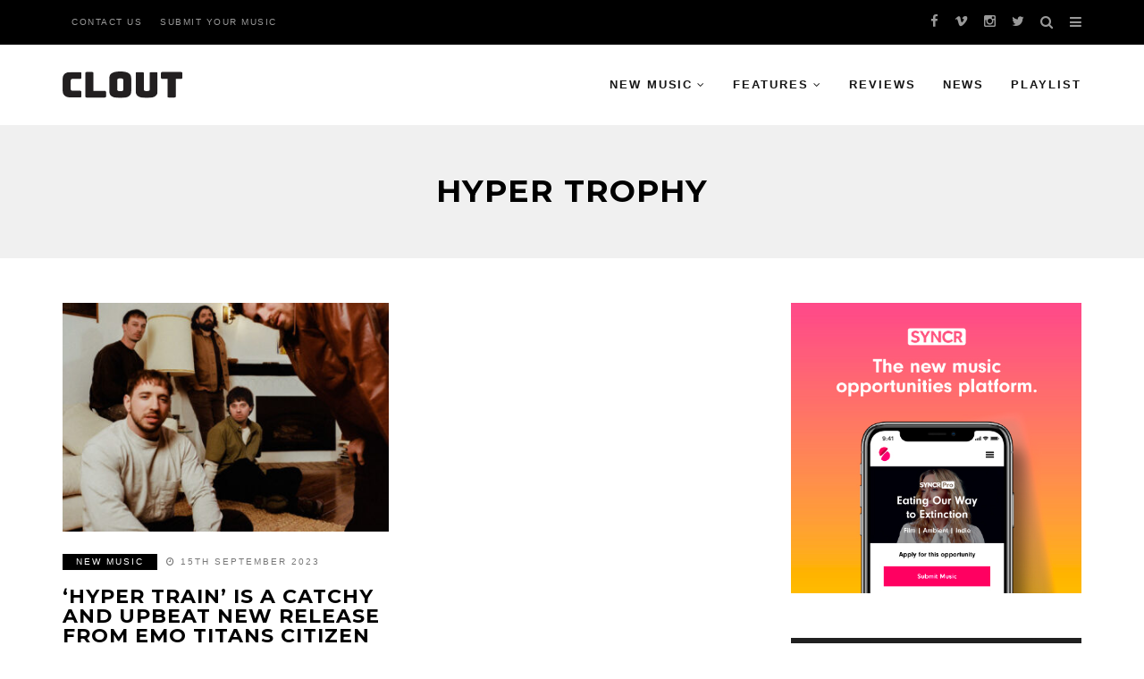

--- FILE ---
content_type: text/html; charset=UTF-8
request_url: https://cloutcloutclout.com/tag/hyper-trophy/
body_size: 11167
content:
<!DOCTYPE html>
<!--[if IE 9 ]><html class="ie ie9" lang="en-GB"> <![endif]-->
<html lang="en-GB">

<head>
    <meta charset="UTF-8">
    <meta name="viewport" content="width=device-width, initial-scale=1, maximum-scale=1">
        <meta name='robots' content='index, follow, max-image-preview:large, max-snippet:-1, max-video-preview:-1' />
	<style>img:is([sizes="auto" i], [sizes^="auto," i]) { contain-intrinsic-size: 3000px 1500px }</style>
	
	<!-- This site is optimized with the Yoast SEO plugin v25.8 - https://yoast.com/wordpress/plugins/seo/ -->
	<title>Hyper Trophy Archives - Clout</title>
	<link rel="canonical" href="https://cloutcloutclout.com/tag/hyper-trophy/" />
	<meta property="og:locale" content="en_GB" />
	<meta property="og:type" content="article" />
	<meta property="og:title" content="Hyper Trophy Archives - Clout" />
	<meta property="og:url" content="https://cloutcloutclout.com/tag/hyper-trophy/" />
	<meta property="og:site_name" content="Clout" />
	<meta name="twitter:card" content="summary_large_image" />
	<script type="application/ld+json" class="yoast-schema-graph">{"@context":"https://schema.org","@graph":[{"@type":"CollectionPage","@id":"https://cloutcloutclout.com/tag/hyper-trophy/","url":"https://cloutcloutclout.com/tag/hyper-trophy/","name":"Hyper Trophy Archives - Clout","isPartOf":{"@id":"https://cloutcloutclout.com/#website"},"primaryImageOfPage":{"@id":"https://cloutcloutclout.com/tag/hyper-trophy/#primaryimage"},"image":{"@id":"https://cloutcloutclout.com/tag/hyper-trophy/#primaryimage"},"thumbnailUrl":"https://cloutcloutclout.com/wp-content/uploads/2023/09/ab6761610000e5eb6afe908244c3b4471138d063.jpg","breadcrumb":{"@id":"https://cloutcloutclout.com/tag/hyper-trophy/#breadcrumb"},"inLanguage":"en-GB"},{"@type":"ImageObject","inLanguage":"en-GB","@id":"https://cloutcloutclout.com/tag/hyper-trophy/#primaryimage","url":"https://cloutcloutclout.com/wp-content/uploads/2023/09/ab6761610000e5eb6afe908244c3b4471138d063.jpg","contentUrl":"https://cloutcloutclout.com/wp-content/uploads/2023/09/ab6761610000e5eb6afe908244c3b4471138d063.jpg","width":640,"height":640},{"@type":"BreadcrumbList","@id":"https://cloutcloutclout.com/tag/hyper-trophy/#breadcrumb","itemListElement":[{"@type":"ListItem","position":1,"name":"Home","item":"https://cloutcloutclout.com/"},{"@type":"ListItem","position":2,"name":"Hyper Trophy"}]},{"@type":"WebSite","@id":"https://cloutcloutclout.com/#website","url":"https://cloutcloutclout.com/","name":"Clout","description":"Hitting you with the best new music","potentialAction":[{"@type":"SearchAction","target":{"@type":"EntryPoint","urlTemplate":"https://cloutcloutclout.com/?s={search_term_string}"},"query-input":{"@type":"PropertyValueSpecification","valueRequired":true,"valueName":"search_term_string"}}],"inLanguage":"en-GB"}]}</script>
	<!-- / Yoast SEO plugin. -->


<link rel='dns-prefetch' href='//use.typekit.net' />
<link rel='dns-prefetch' href='//fonts.googleapis.com' />
<link rel='dns-prefetch' href='//www.googletagmanager.com' />
<link rel="alternate" type="application/rss+xml" title="Clout &raquo; Feed" href="https://cloutcloutclout.com/feed/" />
<link rel="alternate" type="application/rss+xml" title="Clout &raquo; Comments Feed" href="https://cloutcloutclout.com/comments/feed/" />
<link rel="alternate" type="application/rss+xml" title="Clout &raquo; Hyper Trophy Tag Feed" href="https://cloutcloutclout.com/tag/hyper-trophy/feed/" />
<script type="text/javascript">
/* <![CDATA[ */
window._wpemojiSettings = {"baseUrl":"https:\/\/s.w.org\/images\/core\/emoji\/16.0.1\/72x72\/","ext":".png","svgUrl":"https:\/\/s.w.org\/images\/core\/emoji\/16.0.1\/svg\/","svgExt":".svg","source":{"concatemoji":"https:\/\/cloutcloutclout.com\/wp-includes\/js\/wp-emoji-release.min.js?ver=6.8.3"}};
/*! This file is auto-generated */
!function(s,n){var o,i,e;function c(e){try{var t={supportTests:e,timestamp:(new Date).valueOf()};sessionStorage.setItem(o,JSON.stringify(t))}catch(e){}}function p(e,t,n){e.clearRect(0,0,e.canvas.width,e.canvas.height),e.fillText(t,0,0);var t=new Uint32Array(e.getImageData(0,0,e.canvas.width,e.canvas.height).data),a=(e.clearRect(0,0,e.canvas.width,e.canvas.height),e.fillText(n,0,0),new Uint32Array(e.getImageData(0,0,e.canvas.width,e.canvas.height).data));return t.every(function(e,t){return e===a[t]})}function u(e,t){e.clearRect(0,0,e.canvas.width,e.canvas.height),e.fillText(t,0,0);for(var n=e.getImageData(16,16,1,1),a=0;a<n.data.length;a++)if(0!==n.data[a])return!1;return!0}function f(e,t,n,a){switch(t){case"flag":return n(e,"\ud83c\udff3\ufe0f\u200d\u26a7\ufe0f","\ud83c\udff3\ufe0f\u200b\u26a7\ufe0f")?!1:!n(e,"\ud83c\udde8\ud83c\uddf6","\ud83c\udde8\u200b\ud83c\uddf6")&&!n(e,"\ud83c\udff4\udb40\udc67\udb40\udc62\udb40\udc65\udb40\udc6e\udb40\udc67\udb40\udc7f","\ud83c\udff4\u200b\udb40\udc67\u200b\udb40\udc62\u200b\udb40\udc65\u200b\udb40\udc6e\u200b\udb40\udc67\u200b\udb40\udc7f");case"emoji":return!a(e,"\ud83e\udedf")}return!1}function g(e,t,n,a){var r="undefined"!=typeof WorkerGlobalScope&&self instanceof WorkerGlobalScope?new OffscreenCanvas(300,150):s.createElement("canvas"),o=r.getContext("2d",{willReadFrequently:!0}),i=(o.textBaseline="top",o.font="600 32px Arial",{});return e.forEach(function(e){i[e]=t(o,e,n,a)}),i}function t(e){var t=s.createElement("script");t.src=e,t.defer=!0,s.head.appendChild(t)}"undefined"!=typeof Promise&&(o="wpEmojiSettingsSupports",i=["flag","emoji"],n.supports={everything:!0,everythingExceptFlag:!0},e=new Promise(function(e){s.addEventListener("DOMContentLoaded",e,{once:!0})}),new Promise(function(t){var n=function(){try{var e=JSON.parse(sessionStorage.getItem(o));if("object"==typeof e&&"number"==typeof e.timestamp&&(new Date).valueOf()<e.timestamp+604800&&"object"==typeof e.supportTests)return e.supportTests}catch(e){}return null}();if(!n){if("undefined"!=typeof Worker&&"undefined"!=typeof OffscreenCanvas&&"undefined"!=typeof URL&&URL.createObjectURL&&"undefined"!=typeof Blob)try{var e="postMessage("+g.toString()+"("+[JSON.stringify(i),f.toString(),p.toString(),u.toString()].join(",")+"));",a=new Blob([e],{type:"text/javascript"}),r=new Worker(URL.createObjectURL(a),{name:"wpTestEmojiSupports"});return void(r.onmessage=function(e){c(n=e.data),r.terminate(),t(n)})}catch(e){}c(n=g(i,f,p,u))}t(n)}).then(function(e){for(var t in e)n.supports[t]=e[t],n.supports.everything=n.supports.everything&&n.supports[t],"flag"!==t&&(n.supports.everythingExceptFlag=n.supports.everythingExceptFlag&&n.supports[t]);n.supports.everythingExceptFlag=n.supports.everythingExceptFlag&&!n.supports.flag,n.DOMReady=!1,n.readyCallback=function(){n.DOMReady=!0}}).then(function(){return e}).then(function(){var e;n.supports.everything||(n.readyCallback(),(e=n.source||{}).concatemoji?t(e.concatemoji):e.wpemoji&&e.twemoji&&(t(e.twemoji),t(e.wpemoji)))}))}((window,document),window._wpemojiSettings);
/* ]]> */
</script>
<style id='wp-emoji-styles-inline-css' type='text/css'>

	img.wp-smiley, img.emoji {
		display: inline !important;
		border: none !important;
		box-shadow: none !important;
		height: 1em !important;
		width: 1em !important;
		margin: 0 0.07em !important;
		vertical-align: -0.1em !important;
		background: none !important;
		padding: 0 !important;
	}
</style>
<link rel='stylesheet' id='wp-block-library-css' href='https://cloutcloutclout.com/wp-includes/css/dist/block-library/style.min.css?ver=6.8.3' type='text/css' media='all' />
<style id='classic-theme-styles-inline-css' type='text/css'>
/*! This file is auto-generated */
.wp-block-button__link{color:#fff;background-color:#32373c;border-radius:9999px;box-shadow:none;text-decoration:none;padding:calc(.667em + 2px) calc(1.333em + 2px);font-size:1.125em}.wp-block-file__button{background:#32373c;color:#fff;text-decoration:none}
</style>
<style id='safe-svg-svg-icon-style-inline-css' type='text/css'>
.safe-svg-cover{text-align:center}.safe-svg-cover .safe-svg-inside{display:inline-block;max-width:100%}.safe-svg-cover svg{fill:currentColor;height:100%;max-height:100%;max-width:100%;width:100%}

</style>
<style id='global-styles-inline-css' type='text/css'>
:root{--wp--preset--aspect-ratio--square: 1;--wp--preset--aspect-ratio--4-3: 4/3;--wp--preset--aspect-ratio--3-4: 3/4;--wp--preset--aspect-ratio--3-2: 3/2;--wp--preset--aspect-ratio--2-3: 2/3;--wp--preset--aspect-ratio--16-9: 16/9;--wp--preset--aspect-ratio--9-16: 9/16;--wp--preset--color--black: #000000;--wp--preset--color--cyan-bluish-gray: #abb8c3;--wp--preset--color--white: #ffffff;--wp--preset--color--pale-pink: #f78da7;--wp--preset--color--vivid-red: #cf2e2e;--wp--preset--color--luminous-vivid-orange: #ff6900;--wp--preset--color--luminous-vivid-amber: #fcb900;--wp--preset--color--light-green-cyan: #7bdcb5;--wp--preset--color--vivid-green-cyan: #00d084;--wp--preset--color--pale-cyan-blue: #8ed1fc;--wp--preset--color--vivid-cyan-blue: #0693e3;--wp--preset--color--vivid-purple: #9b51e0;--wp--preset--gradient--vivid-cyan-blue-to-vivid-purple: linear-gradient(135deg,rgba(6,147,227,1) 0%,rgb(155,81,224) 100%);--wp--preset--gradient--light-green-cyan-to-vivid-green-cyan: linear-gradient(135deg,rgb(122,220,180) 0%,rgb(0,208,130) 100%);--wp--preset--gradient--luminous-vivid-amber-to-luminous-vivid-orange: linear-gradient(135deg,rgba(252,185,0,1) 0%,rgba(255,105,0,1) 100%);--wp--preset--gradient--luminous-vivid-orange-to-vivid-red: linear-gradient(135deg,rgba(255,105,0,1) 0%,rgb(207,46,46) 100%);--wp--preset--gradient--very-light-gray-to-cyan-bluish-gray: linear-gradient(135deg,rgb(238,238,238) 0%,rgb(169,184,195) 100%);--wp--preset--gradient--cool-to-warm-spectrum: linear-gradient(135deg,rgb(74,234,220) 0%,rgb(151,120,209) 20%,rgb(207,42,186) 40%,rgb(238,44,130) 60%,rgb(251,105,98) 80%,rgb(254,248,76) 100%);--wp--preset--gradient--blush-light-purple: linear-gradient(135deg,rgb(255,206,236) 0%,rgb(152,150,240) 100%);--wp--preset--gradient--blush-bordeaux: linear-gradient(135deg,rgb(254,205,165) 0%,rgb(254,45,45) 50%,rgb(107,0,62) 100%);--wp--preset--gradient--luminous-dusk: linear-gradient(135deg,rgb(255,203,112) 0%,rgb(199,81,192) 50%,rgb(65,88,208) 100%);--wp--preset--gradient--pale-ocean: linear-gradient(135deg,rgb(255,245,203) 0%,rgb(182,227,212) 50%,rgb(51,167,181) 100%);--wp--preset--gradient--electric-grass: linear-gradient(135deg,rgb(202,248,128) 0%,rgb(113,206,126) 100%);--wp--preset--gradient--midnight: linear-gradient(135deg,rgb(2,3,129) 0%,rgb(40,116,252) 100%);--wp--preset--font-size--small: 13px;--wp--preset--font-size--medium: 20px;--wp--preset--font-size--large: 36px;--wp--preset--font-size--x-large: 42px;--wp--preset--spacing--20: 0.44rem;--wp--preset--spacing--30: 0.67rem;--wp--preset--spacing--40: 1rem;--wp--preset--spacing--50: 1.5rem;--wp--preset--spacing--60: 2.25rem;--wp--preset--spacing--70: 3.38rem;--wp--preset--spacing--80: 5.06rem;--wp--preset--shadow--natural: 6px 6px 9px rgba(0, 0, 0, 0.2);--wp--preset--shadow--deep: 12px 12px 50px rgba(0, 0, 0, 0.4);--wp--preset--shadow--sharp: 6px 6px 0px rgba(0, 0, 0, 0.2);--wp--preset--shadow--outlined: 6px 6px 0px -3px rgba(255, 255, 255, 1), 6px 6px rgba(0, 0, 0, 1);--wp--preset--shadow--crisp: 6px 6px 0px rgba(0, 0, 0, 1);}:where(.is-layout-flex){gap: 0.5em;}:where(.is-layout-grid){gap: 0.5em;}body .is-layout-flex{display: flex;}.is-layout-flex{flex-wrap: wrap;align-items: center;}.is-layout-flex > :is(*, div){margin: 0;}body .is-layout-grid{display: grid;}.is-layout-grid > :is(*, div){margin: 0;}:where(.wp-block-columns.is-layout-flex){gap: 2em;}:where(.wp-block-columns.is-layout-grid){gap: 2em;}:where(.wp-block-post-template.is-layout-flex){gap: 1.25em;}:where(.wp-block-post-template.is-layout-grid){gap: 1.25em;}.has-black-color{color: var(--wp--preset--color--black) !important;}.has-cyan-bluish-gray-color{color: var(--wp--preset--color--cyan-bluish-gray) !important;}.has-white-color{color: var(--wp--preset--color--white) !important;}.has-pale-pink-color{color: var(--wp--preset--color--pale-pink) !important;}.has-vivid-red-color{color: var(--wp--preset--color--vivid-red) !important;}.has-luminous-vivid-orange-color{color: var(--wp--preset--color--luminous-vivid-orange) !important;}.has-luminous-vivid-amber-color{color: var(--wp--preset--color--luminous-vivid-amber) !important;}.has-light-green-cyan-color{color: var(--wp--preset--color--light-green-cyan) !important;}.has-vivid-green-cyan-color{color: var(--wp--preset--color--vivid-green-cyan) !important;}.has-pale-cyan-blue-color{color: var(--wp--preset--color--pale-cyan-blue) !important;}.has-vivid-cyan-blue-color{color: var(--wp--preset--color--vivid-cyan-blue) !important;}.has-vivid-purple-color{color: var(--wp--preset--color--vivid-purple) !important;}.has-black-background-color{background-color: var(--wp--preset--color--black) !important;}.has-cyan-bluish-gray-background-color{background-color: var(--wp--preset--color--cyan-bluish-gray) !important;}.has-white-background-color{background-color: var(--wp--preset--color--white) !important;}.has-pale-pink-background-color{background-color: var(--wp--preset--color--pale-pink) !important;}.has-vivid-red-background-color{background-color: var(--wp--preset--color--vivid-red) !important;}.has-luminous-vivid-orange-background-color{background-color: var(--wp--preset--color--luminous-vivid-orange) !important;}.has-luminous-vivid-amber-background-color{background-color: var(--wp--preset--color--luminous-vivid-amber) !important;}.has-light-green-cyan-background-color{background-color: var(--wp--preset--color--light-green-cyan) !important;}.has-vivid-green-cyan-background-color{background-color: var(--wp--preset--color--vivid-green-cyan) !important;}.has-pale-cyan-blue-background-color{background-color: var(--wp--preset--color--pale-cyan-blue) !important;}.has-vivid-cyan-blue-background-color{background-color: var(--wp--preset--color--vivid-cyan-blue) !important;}.has-vivid-purple-background-color{background-color: var(--wp--preset--color--vivid-purple) !important;}.has-black-border-color{border-color: var(--wp--preset--color--black) !important;}.has-cyan-bluish-gray-border-color{border-color: var(--wp--preset--color--cyan-bluish-gray) !important;}.has-white-border-color{border-color: var(--wp--preset--color--white) !important;}.has-pale-pink-border-color{border-color: var(--wp--preset--color--pale-pink) !important;}.has-vivid-red-border-color{border-color: var(--wp--preset--color--vivid-red) !important;}.has-luminous-vivid-orange-border-color{border-color: var(--wp--preset--color--luminous-vivid-orange) !important;}.has-luminous-vivid-amber-border-color{border-color: var(--wp--preset--color--luminous-vivid-amber) !important;}.has-light-green-cyan-border-color{border-color: var(--wp--preset--color--light-green-cyan) !important;}.has-vivid-green-cyan-border-color{border-color: var(--wp--preset--color--vivid-green-cyan) !important;}.has-pale-cyan-blue-border-color{border-color: var(--wp--preset--color--pale-cyan-blue) !important;}.has-vivid-cyan-blue-border-color{border-color: var(--wp--preset--color--vivid-cyan-blue) !important;}.has-vivid-purple-border-color{border-color: var(--wp--preset--color--vivid-purple) !important;}.has-vivid-cyan-blue-to-vivid-purple-gradient-background{background: var(--wp--preset--gradient--vivid-cyan-blue-to-vivid-purple) !important;}.has-light-green-cyan-to-vivid-green-cyan-gradient-background{background: var(--wp--preset--gradient--light-green-cyan-to-vivid-green-cyan) !important;}.has-luminous-vivid-amber-to-luminous-vivid-orange-gradient-background{background: var(--wp--preset--gradient--luminous-vivid-amber-to-luminous-vivid-orange) !important;}.has-luminous-vivid-orange-to-vivid-red-gradient-background{background: var(--wp--preset--gradient--luminous-vivid-orange-to-vivid-red) !important;}.has-very-light-gray-to-cyan-bluish-gray-gradient-background{background: var(--wp--preset--gradient--very-light-gray-to-cyan-bluish-gray) !important;}.has-cool-to-warm-spectrum-gradient-background{background: var(--wp--preset--gradient--cool-to-warm-spectrum) !important;}.has-blush-light-purple-gradient-background{background: var(--wp--preset--gradient--blush-light-purple) !important;}.has-blush-bordeaux-gradient-background{background: var(--wp--preset--gradient--blush-bordeaux) !important;}.has-luminous-dusk-gradient-background{background: var(--wp--preset--gradient--luminous-dusk) !important;}.has-pale-ocean-gradient-background{background: var(--wp--preset--gradient--pale-ocean) !important;}.has-electric-grass-gradient-background{background: var(--wp--preset--gradient--electric-grass) !important;}.has-midnight-gradient-background{background: var(--wp--preset--gradient--midnight) !important;}.has-small-font-size{font-size: var(--wp--preset--font-size--small) !important;}.has-medium-font-size{font-size: var(--wp--preset--font-size--medium) !important;}.has-large-font-size{font-size: var(--wp--preset--font-size--large) !important;}.has-x-large-font-size{font-size: var(--wp--preset--font-size--x-large) !important;}
:where(.wp-block-post-template.is-layout-flex){gap: 1.25em;}:where(.wp-block-post-template.is-layout-grid){gap: 1.25em;}
:where(.wp-block-columns.is-layout-flex){gap: 2em;}:where(.wp-block-columns.is-layout-grid){gap: 2em;}
:root :where(.wp-block-pullquote){font-size: 1.5em;line-height: 1.6;}
</style>
<link rel='stylesheet' id='custom-typekit-css-css' href='https://use.typekit.net/aht2jab.css?ver=2.1.0' type='text/css' media='all' />
<link rel='stylesheet' id='elono_fonts_url-css' href='//fonts.googleapis.com/css?family=Montserrat%3A100%2C200%2C300%2C400%2C500%2C600%2C700%2C800%2C900%2C400italic%2C700italic%2C900italic%7Chelvetica%3A100%2C200%2C300%2C400%2C500%2C600%2C700%2C800%2C900%2C400italic%2C700italic%2C900italic%7Chelvetica%3A100%2C200%2C300%2C400%2C500%2C600%2C700%2C800%2C900%2C400italic%2C700italic%2C900italic&#038;subset=latin%2Clatin-ext%2Ccyrillic%2Ccyrillic-ext%2Cgreek%2Cgreek-ext%2Cvietnamese&#038;ver=1.2' type='text/css' media='all' />
<link rel='stylesheet' id='bootstrap-css' href='https://cloutcloutclout.com/wp-content/themes/elono/css/bootstrap.css?ver=1.2' type='text/css' media='all' />
<link rel='stylesheet' id='elono_style-css' href='https://cloutcloutclout.com/wp-content/themes/elono/style.css?ver=1.2' type='text/css' media='all' />
<link rel='stylesheet' id='elono_responsive-css' href='https://cloutcloutclout.com/wp-content/themes/elono/css/responsive.css?ver=1.2' type='text/css' media='all' />
<style id='elono_responsive-inline-css' type='text/css'>

.container{max-width: 1170px !important;}


.grid-sidebar .box .jl_post_title_top .image-post-title, .grid-sidebar .blog_large_post_style .post-entry-content .image-post-title, .grid-sidebar .blog_large_post_style .post-entry-content h1, .blog_large_post_style .post-entry-content .image-post-title, .blog_large_post_style .post-entry-content h1, .blog_large_overlay_post_style.box .post-entry-content .image-post-title a{font-size: 30px !important; }
.grid-sidebar .box .image-post-title, .show3_post_col_home .grid4_home_post_display .blog_grid_post_style .image-post-title{font-size: 22px !important; }
.jl_grid_large2col.jl_post_loop_wrapper.jl_grid_4col_home .grid-sidebar .box .image-post-title{font-size: 32px !important;}
.sd{font-size: 25px !important; }
.header_top_bar_wrapper .navigation_wrapper #jl_top_menu li a, .meta-category-small a, .item_slide_caption .post-meta.meta-main-img, .post-meta.meta-main-img, .post-meta-bot-in, .post-meta span, .single-post-meta-wrapper span, .comment time, .post_large_footer_meta, .blog_large_post_style .large_post_content .jelly_read_more_wrapper a, .love_post_view_header a, .header_date_display, .jl_continue_reading, .menu_post_feature .builder_cat_title_list_style li, .builder_cat_title_list_style li, .main_new_ticker_wrapper .post-date, .main_new_ticker_wrapper .news_ticker_title_style, .jl_rating_front .jl_rating_value, .pop_post_right_slider .headding_pop_post, .jl_main_right_number .jl_number_list, .jl_grid_more .jl_slider_readding, .page_builder_listpost.jelly_homepage_builder .jl_list_more a, .jl_s_slide_text_wrapper .banner-container .jl_ssider_more{font-family: helvetica !important;}
#mainmenu li > a, #content_nav .menu_moble_slide > li a, .header_layout_style3_custom .navigation_wrapper > ul > li > a, .header_magazine_full_screen .navigation_wrapper .jl_main_menu > li > a{font-family: helvetica !important;  font-size:13px !important; font-weight:600 !important; text-transform: uppercase !important; letter-spacing: .15em !important;}
#content_nav .menu_moble_slide > li a{font-size: 12px !important;}
.content_single_page p, .single_section_content .post_content, .single_section_content .post_content p{font-size: 14px !important;}
body, p, .date_post_large_display, #search_block_top #search_query_top, .tagcloud a, .format-quote a p.quote_source, .blog_large_post_style .large_post_content .jelly_read_more_wrapper a, .blog_grid_post_style .jelly_read_more_wrapper a, .blog_list_post_style .jelly_read_more_wrapper a, .pagination-more div a,
.meta-category-small-builder a, .full-slider-wrapper .banner-carousel-item .banner-container .more_btn a, .single-item-slider .banner-carousel-item .banner-container .more_btn a{font-family:helvetica !important; font-weight: 400 !important;}   
.single_section_content .post_content blockquote p{font-size: 20px !important;}

h1, h2, h3, h4, h5, h6, h1 a, h2 a, h3 a, h4 a, h5 a, h6 a, .postnav #prepost, .postnav  #nextpost, .bbp-forum-title, .single_post_arrow_content #prepost, .single_post_arrow_content #nextpost{font-weight: 700 !important;  letter-spacing: 1px !important;}
h1, h2, h3, h4, h5, h6, h1 a, h2 a, h3 a, h4 a, h5 a, h6 a, .postnav #prepost, .postnav  #nextpost, .bbp-forum-title, .single_post_arrow_content #prepost, .single_post_arrow_content #nextpost{line-height: 1 !important;}
.footer_carousel .meta-comment ,.item_slide_caption h1 a,  .tickerfloat, .box-1 .inside h3, .detailholder.medium h3, .feature-post-list .feature-post-title, .widget-title h2, .image-post-title, .grid.caption_header h3, ul.tabs li a, h1, h2, h3, h4, h5, h6, .carousel_title, .postnav a, .format-aside a p.aside_title, .date_post_large_display, .social-count-plus span,
.sf-top-menu li a, .large_continue_reading span, #commentform #submit, .wpcf7-form-control.wpcf7-submit, .single_post_arrow_content #prepost, .single_post_arrow_content #nextpost, .cfs_from_wrapper .cfs_form_title, .comment-meta .comment-author-name{font-family:Montserrat !important;}   
 


.navigation_wrapper #mainmenu.jl_main_menu > li li > a{ font-size: 11px !important; font-weight: 600 !important;}
.cat-item-207 span{background:  !important;}.cat-item-73 span{background:  !important;}.cat-item-83 span{background:  !important;}.cat-item-1470 span{background:  !important;}.cat-item-76 span{background:  !important;}.cat-item-72 span{background:  !important;}.cat-item-1 span{background:  !important;}.cat-item-75 span{background:  !important;}.cat-item-77 span{background:  !important;}.cat-item-84 span{background:  !important;}.cat-item-85 span{background:  !important;}.cat-item-87 span{background:  !important;}.cat-item-1741 span{background:  !important;}.cat-item-74 span{background:  !important;}
</style>
<link rel='stylesheet' id='js_composer_front-css' href='https://cloutcloutclout.com/wp-content/plugins/js_composer/assets/css/js_composer.min.css?ver=8.6.1' type='text/css' media='all' />
<script type="text/javascript" src="https://cloutcloutclout.com/wp-includes/js/jquery/jquery.min.js?ver=3.7.1" id="jquery-core-js"></script>
<script type="text/javascript" src="https://cloutcloutclout.com/wp-includes/js/jquery/jquery-migrate.min.js?ver=3.4.1" id="jquery-migrate-js"></script>
<script></script><link rel="https://api.w.org/" href="https://cloutcloutclout.com/wp-json/" /><link rel="alternate" title="JSON" type="application/json" href="https://cloutcloutclout.com/wp-json/wp/v2/tags/6440" /><link rel="EditURI" type="application/rsd+xml" title="RSD" href="https://cloutcloutclout.com/xmlrpc.php?rsd" />
<meta name="generator" content="WordPress 6.8.3" />
				<meta property="og:image" content="https://cloutcloutclout.com/wp-content/uploads/2023/09/ab6761610000e5eb6afe908244c3b4471138d063.jpg" />		
			<meta name="generator" content="Site Kit by Google 1.160.1" /><meta name="generator" content="Powered by WPBakery Page Builder - drag and drop page builder for WordPress."/>
<link rel="icon" href="https://cloutcloutclout.com/wp-content/uploads/2021/02/cropped-clout-favicon-01-32x32.png" sizes="32x32" />
<link rel="icon" href="https://cloutcloutclout.com/wp-content/uploads/2021/02/cropped-clout-favicon-01-192x192.png" sizes="192x192" />
<link rel="apple-touch-icon" href="https://cloutcloutclout.com/wp-content/uploads/2021/02/cropped-clout-favicon-01-180x180.png" />
<meta name="msapplication-TileImage" content="https://cloutcloutclout.com/wp-content/uploads/2021/02/cropped-clout-favicon-01-270x270.png" />
		<style type="text/css" id="wp-custom-css">
			.page .main_title_wrapper {
display: none;
}		</style>
		<noscript><style> .wpb_animate_when_almost_visible { opacity: 1; }</style></noscript>    <!-- end head -->
</head>

<body class="archive tag tag-hyper-trophy tag-6440 wp-theme-elono mobile_nav_class jl-has-sidebar wpb-js-composer js-comp-ver-8.6.1 vc_responsive" itemscope="itemscope" itemtype="http://schema.org/WebPage">
    <div class="options_layout_wrapper  jl_none_box_styles">
        <div class="options_layout_container full_layout_enable_front">
            <!-- Start header -->
<header class="header-wraper jl_header_magazine_style two_header_top_style header_layout_style3_custom jl_cus_top_share">
    <div class="header_top_bar_wrapper">
        <div class="container">
            <div class="row">
                <div class="col-md-12">
                    <div class="menu-primary-container navigation_wrapper">
                        <ul id="jl_top_menu" class="jl_main_menu"><li class="menu-item menu-item-type-custom menu-item-object-custom menu-item-4113"><a href="https://cloutcloutclout.com/contact-us/">Contact Us<span class="border-menu"></span></a></li>
<li class="menu-item menu-item-type-custom menu-item-object-custom menu-item-4116"><a href="https://www.submithub.com/blog/clout">Submit Your Music<span class="border-menu"></span></a></li>
</ul>                    </div>

                    <div class="jl_top_cus_social">
                         <div class="search_header_menu">
                        <div class="menu_mobile_icons"><i class="fa fa-bars"></i></div>
                        <div class="search_header_wrapper search_form_menu_personal_click"><i class="fa fa-search"></i></div>
                        <div class="menu_mobile_share_wrapper">
                                                        <ul class="social_icon_header_top">
                                                                <li><a class="facebook" href="http://www.facebook.com/cloutcloutclout/" target="_blank"><i class="fa fa-facebook"></i></a></li>
                                                                                                                                                                <li><a class="vimeo" href="http://www.vimeo.com/bornmusiconline" target="_blank"><i class="fa fa-vimeo"></i></a></li>
                                                                                                                                <li><a class="instagram" href="http://www.instagram.com/realrealclout" target="_blank"><i class="fa fa-instagram"></i></a></li>
                                                                                                                                                                <li><a class="twitter" href="http://www.twitter.com/realrealclout" target="_blank"><i class="fa fa-twitter"></i></a></li>
                                                                                                                                                                                                                                                                                                                                                            </ul>
                                                    </div>
                    </div>
                    </div>

                </div>
            </div>
        </div>
    </div>

    <!-- Start Main menu -->
    <div class="jl_blank_nav"></div>
    <div id="menu_wrapper" class="menu_wrapper  jl_menu_sticky jl_stick ">        
        <div class="container">
            <div class="row">
                <div class="main_menu col-md-12">
                    <div class="logo_small_wrapper_table">
                        <div class="logo_small_wrapper">
                            <!-- begin logo -->
                            <a class="logo_link" href="https://cloutcloutclout.com/">
                                                                                                <img src="https://cloutcloutclout8295.live-website.com/wp-content/uploads/2019/11/clout2.svg" alt="Hitting you with the best new music" />
                                                            </a>
                            <!-- end logo -->
                        </div>
                        </div>

                    <!-- main menu -->
                    <div class="menu-primary-container navigation_wrapper jl_cus_share_mnu">
                                                <ul id="mainmenu" class="jl_main_menu"><li id="menu-item-4117" class="menu-item menu-item-type-custom menu-item-object-custom menu-item-has-children"><a href="https://cloutcloutclout8295.live-website.com/category/new-music/">New Music<span class="border-menu"></span></a><ul class="sub-menu">	<li id="menu-item-4466" class="menu-item menu-item-type-taxonomy menu-item-object-category"><a href="https://cloutcloutclout.com/category/new-music/premieres/">Premieres<span class="border-menu"></span></a></li>

					</ul></li>
<li id="menu-item-4118" class="menu-item menu-item-type-custom menu-item-object-custom menu-item-has-children"><a href="#">Features<span class="border-menu"></span></a><ul class="sub-menu">	<li id="menu-item-4464" class="menu-item menu-item-type-taxonomy menu-item-object-category"><a href="https://cloutcloutclout.com/category/features/who-tf/">Who TF<span class="border-menu"></span></a></li>
	<li id="menu-item-4465" class="menu-item menu-item-type-taxonomy menu-item-object-category"><a href="https://cloutcloutclout.com/category/features/interview/">Interviews<span class="border-menu"></span></a></li>
	<li id="menu-item-6908" class="menu-item menu-item-type-taxonomy menu-item-object-category"><a href="https://cloutcloutclout.com/category/features/unwrapped/">Unwrapped<span class="border-menu"></span></a></li>

					</ul></li>
<li id="menu-item-21313" class="menu-item menu-item-type-taxonomy menu-item-object-category"><a href="https://cloutcloutclout.com/category/features/album-ep-reviews/">Reviews<span class="border-menu"></span></a></li>
<li id="menu-item-4463" class="menu-item menu-item-type-taxonomy menu-item-object-category"><a href="https://cloutcloutclout.com/category/news/">News<span class="border-menu"></span></a></li>
<li id="menu-item-4119" class="menu-item menu-item-type-custom menu-item-object-custom"><a href="https://cloutcloutclout.com/playlists/">Playlist<span class="border-menu"></span></a></li>
</ul>                                            </div>  
                    <!-- end main menu -->

                     <div class="search_header_menu jl_nav_mobile">
                        <div class="menu_mobile_icons"><i class="fa fa-bars"></i></div>
                        <div class="search_header_wrapper search_form_menu_personal_click"><i class="fa fa-search"></i></div>
                    </div>
                   

                </div>
            </div>
        </div>

    </div>

</header>
<!-- end header -->
            <div id="content_nav" class="jl_mobile_nav_wrapper">
                <div id="nav" class="jl_mobile_nav_inner">
                    <div class="menu_mobile_icons mobile_close_icons closed_menu"><i class="fa fa-close"></i></div>
                                        <ul id="mobile_menu_slide" class="menu_moble_slide"><li class="menu-item menu-item-type-custom menu-item-object-custom menu-item-has-children menu-item-4117"><a href="https://cloutcloutclout8295.live-website.com/category/new-music/">New Music<span class="border-menu"></span></a>
<ul class="sub-menu">
	<li class="menu-item menu-item-type-taxonomy menu-item-object-category menu-item-4466"><a href="https://cloutcloutclout.com/category/new-music/premieres/">Premieres<span class="border-menu"></span></a></li>
</ul>
</li>
<li class="menu-item menu-item-type-custom menu-item-object-custom menu-item-has-children menu-item-4118"><a href="#">Features<span class="border-menu"></span></a>
<ul class="sub-menu">
	<li class="menu-item menu-item-type-taxonomy menu-item-object-category menu-item-4464"><a href="https://cloutcloutclout.com/category/features/who-tf/">Who TF<span class="border-menu"></span></a></li>
	<li class="menu-item menu-item-type-taxonomy menu-item-object-category menu-item-4465"><a href="https://cloutcloutclout.com/category/features/interview/">Interviews<span class="border-menu"></span></a></li>
	<li class="menu-item menu-item-type-taxonomy menu-item-object-category menu-item-6908"><a href="https://cloutcloutclout.com/category/features/unwrapped/">Unwrapped<span class="border-menu"></span></a></li>
</ul>
</li>
<li class="menu-item menu-item-type-taxonomy menu-item-object-category menu-item-21313"><a href="https://cloutcloutclout.com/category/features/album-ep-reviews/">Reviews<span class="border-menu"></span></a></li>
<li class="menu-item menu-item-type-taxonomy menu-item-object-category menu-item-4463"><a href="https://cloutcloutclout.com/category/news/">News<span class="border-menu"></span></a></li>
<li class="menu-item menu-item-type-custom menu-item-object-custom menu-item-4119"><a href="https://cloutcloutclout.com/playlists/">Playlist<span class="border-menu"></span></a></li>
</ul>                    
                                    </div>
            </div>
            <div class="search_form_menu_personal">
                <div class="search_header_wrapper search_form_menu_personal_click search_close_btn_pop"><i class="fa fa-close"></i></div>
                <form method="get" class="searchform_theme" action="https://cloutcloutclout.com/">
    <input type="text" placeholder="Search..." value="" name="s" class="search_btn" />
    <button type="submit" class="button"><i class="fa fa-search"></i></button>
</form>            </div>
            <div class="mobile_menu_overlay"></div><div class="main_title_wrapper category_title_section jl_na_bg_title">
    <div class="container">
        <div class="row">
            <div class="col-md-12 main_title_col">
                <h1 class="categories-title title"><span>Hyper Trophy</span></h1>
            </div>
        </div>
    </div>
</div>

<div class="jl_post_loop_wrapper">
    <div class="container" id="wrapper_masonry">
        <div class="row">
            <div class="col-md-8 grid-sidebar" id="content">
                <div class="jl_wrapper_cat">
                    <div id="content_masonry" class="pagination_infinite_style_cat ">
                      <div class="grid-sizer"></div>
                        <div class="box jl_grid_layout1 blog_grid_post_style appear_animation post-24172 post type-post status-publish format-standard has-post-thumbnail hentry category-new-music tag-alternative tag-citizen tag-hyper-trophy">
    <div class="post_grid_content_wrapper">
                <div class="image-post-thumb">
            <a href="https://cloutcloutclout.com/new-music/citizen-hyper-trophy/" class="link_image featured-thumbnail" title="&#8216;Hyper Train&#8217; is a catchy and upbeat new release from emo titans Citizen">
                <img width="400" height="280" src="https://cloutcloutclout.com/wp-content/uploads/2023/09/ab6761610000e5eb6afe908244c3b4471138d063-400x280.jpg" class="attachment-elono_slider_grid_small size-elono_slider_grid_small wp-post-image" alt="" decoding="async" fetchpriority="high" srcset="https://cloutcloutclout.com/wp-content/uploads/2023/09/ab6761610000e5eb6afe908244c3b4471138d063-400x280.jpg 400w, https://cloutcloutclout.com/wp-content/uploads/2023/09/ab6761610000e5eb6afe908244c3b4471138d063-640x450.jpg 640w" sizes="(max-width: 400px) 100vw, 400px" />                <div class="background_over_image"></div>
            </a>
        </div>
                <div class="post-entry-content">
            <div class="post-entry-content-wrapper">
                <div class="large_post_content">
                    <span class="meta-category-small"><a class="post-category-color-text" style="background:" href="https://cloutcloutclout.com/category/new-music/">New Music</a></span>                    <span class="post-meta meta-main-img auto_image_with_date"><span class="post-date"><i class="fa fa-clock-o"></i>15th September 2023</span></span>                    <h3 class="image-post-title"><a href="https://cloutcloutclout.com/new-music/citizen-hyper-trophy/">
                            &#8216;Hyper Train&#8217; is a catchy and upbeat new release from emo titans Citizen</a></h3>
                    <p>
                        The track is from their upcoming new album Calling The Dogs.
Lauded alternative outfit Citizen have grown into mainstays of&#8230;
                    </p>
                </div>
            </div>
        </div>
    </div>
</div>
                    </div>

                    <nav class="jellywp_pagination"></nav>                </div>
            </div>
            <div class="col-md-4" id="sidebar">
                <div id="media_image-5" class="widget widget_media_image"><a href="https://www.syncrmusic.com"><img width="500" height="500" src="https://cloutcloutclout.com/wp-content/uploads/2019/11/syncr-ad.jpg" class="image wp-image-4688  attachment-full size-full" alt="" style="max-width: 100%; height: auto;" decoding="async" loading="lazy" srcset="https://cloutcloutclout.com/wp-content/uploads/2019/11/syncr-ad.jpg 500w, https://cloutcloutclout.com/wp-content/uploads/2019/11/syncr-ad-300x300.jpg 300w, https://cloutcloutclout.com/wp-content/uploads/2019/11/syncr-ad-150x150.jpg 150w, https://cloutcloutclout.com/wp-content/uploads/2019/11/syncr-ad-120x120.jpg 120w" sizes="auto, (max-width: 500px) 100vw, 500px" /></a></div><div id="media_image-4" class="widget widget_media_image"><a href="http://www.submithub.com/blog/clout"><img width="500" height="500" src="https://cloutcloutclout.com/wp-content/uploads/2019/11/ezgif.com-gif-maker.gif" class="image wp-image-4673  attachment-full size-full" alt="" style="max-width: 100%; height: auto;" decoding="async" loading="lazy" /></a></div><div id="media_image-6" class="widget widget_media_image"><a href="https://www.instagram.com/chinchilladays/"><img width="960" height="960" src="https://cloutcloutclout.com/wp-content/uploads/2019/11/chinchilla.jpg" class="image wp-image-4670  attachment-full size-full" alt="" style="max-width: 100%; height: auto;" decoding="async" loading="lazy" srcset="https://cloutcloutclout.com/wp-content/uploads/2019/11/chinchilla.jpg 960w, https://cloutcloutclout.com/wp-content/uploads/2019/11/chinchilla-300x300.jpg 300w, https://cloutcloutclout.com/wp-content/uploads/2019/11/chinchilla-150x150.jpg 150w, https://cloutcloutclout.com/wp-content/uploads/2019/11/chinchilla-768x768.jpg 768w, https://cloutcloutclout.com/wp-content/uploads/2019/11/chinchilla-120x120.jpg 120w, https://cloutcloutclout.com/wp-content/uploads/2019/11/chinchilla-520x520.jpg 520w" sizes="auto, (max-width: 960px) 100vw, 960px" /></a></div>            </div>
        </div>

    </div>
</div>
<!-- end content -->
<!-- Start footer -->
<footer id="footer-container" class="enable_footer_columns_dark jl_footer_share">
    <div class="jl_footer_social_wrapper">
        <div class="container">
            <div class="row">
                                <ul class="jl_footer_social">
                                        <li><a class="facebook" href="http://www.facebook.com/cloutcloutclout/" target="_blank"><i class="fa fa-facebook"></i>facebook</a></li>
                                                                                                    <li><a class="vimeo" href="http://www.vimeo.com/bornmusiconline" target="_blank"><i class="fa fa-vimeo"></i>vimeo</a></li>
                                                                                <li><a class="instagram" href="http://www.instagram.com/realrealclout" target="_blank"><i class="fa fa-instagram"></i>instagram</a></li>
                                                                                                    <li><a class="twitter" href="http://www.twitter.com/realrealclout" target="_blank"><i class="fa fa-twitter"></i>twitter</a></li>
                                                                                                                                                                                                                        </ul>
                                <p class="jl_footer_copy_right">
                    © Copyright 2019 Clout. All Rights Reserved designed by Born Communication            </div>
        </div>
    </div>
    </div>
</footer>
<!-- End footer -->
</div>
</div>
<div id="go-top"><a href="#go-top"><i class="fa fa-angle-up"></i></a></div>
<script type="speculationrules">
{"prefetch":[{"source":"document","where":{"and":[{"href_matches":"\/*"},{"not":{"href_matches":["\/wp-*.php","\/wp-admin\/*","\/wp-content\/uploads\/*","\/wp-content\/*","\/wp-content\/plugins\/*","\/wp-content\/themes\/elono\/*","\/*\\?(.+)"]}},{"not":{"selector_matches":"a[rel~=\"nofollow\"]"}},{"not":{"selector_matches":".no-prefetch, .no-prefetch a"}}]},"eagerness":"conservative"}]}
</script>
<script type="text/javascript">
jQuery(document).ready(function ($) {
"use strict";
    var resize_full_image = function() {
        $('.jl_full_screen_height').css({
            width: $(window).width(),
            height: $(window).height()
        });
    };
    $(window).on('resize', resize_full_image);
    resize_full_image();
});
</script>
<script type="text/javascript" id="elono_like_post-js-extra">
/* <![CDATA[ */
var ajax_var = {"url":"https:\/\/cloutcloutclout.com\/wp-admin\/admin-ajax.php","nonce":"c5a77cfde0"};
/* ]]> */
</script>
<script type="text/javascript" src="https://cloutcloutclout.com/wp-content/plugins/elono-function/post-like.js?ver=1.0" id="elono_like_post-js"></script>
<script type="text/javascript" src="https://cloutcloutclout.com/wp-content/themes/elono/js/fluidvids.js?ver=1.2" id="fluidvids-js"></script>
<script type="text/javascript" src="https://cloutcloutclout.com/wp-content/themes/elono/js/infinitescroll.js?ver=1.2" id="infinitescroll-js"></script>
<script type="text/javascript" src="https://cloutcloutclout.com/wp-content/themes/elono/js/justified.js?ver=1.2" id="justified-js"></script>
<script type="text/javascript" src="https://cloutcloutclout.com/wp-content/themes/elono/js/slick.js?ver=1.2" id="slick-js"></script>
<script type="text/javascript" src="https://cloutcloutclout.com/wp-content/themes/elono/js/theia-sticky-sidebar.js?ver=1.2" id="theia-sticky-sidebar-js"></script>
<script type="text/javascript" src="https://cloutcloutclout.com/wp-includes/js/imagesloaded.min.js?ver=5.0.0" id="imagesloaded-js"></script>
<script type="text/javascript" src="https://cloutcloutclout.com/wp-includes/js/masonry.min.js?ver=4.2.2" id="masonry-js"></script>
<script type="text/javascript" src="https://cloutcloutclout.com/wp-content/themes/elono/js/custom.js?ver=1.2" id="elono_custom-js"></script>
<script></script></body>

</html>